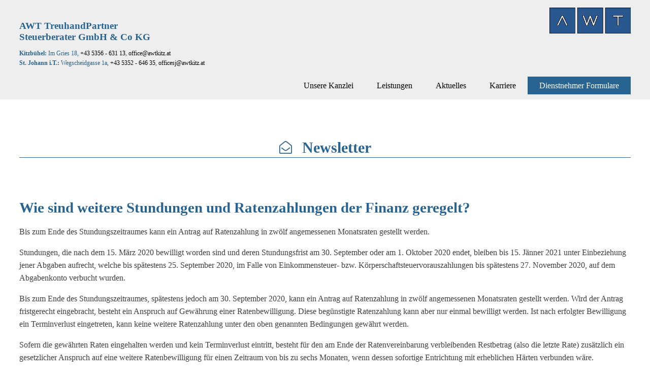

--- FILE ---
content_type: text/html; charset=UTF-8
request_url: https://awtkitz.tirol/2020/09/16/wie-sind-weitere-stundungen-und-ratenzahlungen-der-finanz-geregelt/
body_size: 12804
content:
<!DOCTYPE html>
<html lang="de" prefix="og: https://ogp.me/ns#" >
<head>
<meta charset="UTF-8">
<meta name="viewport" content="width=device-width, initial-scale=1.0">
<!-- WP_HEAD() START -->
<link href="https://fonts.klubarbeit.net/css?family=Mukta:100,200,300,400,500,600,700,800,900|Mukta:100,200,300,400,500,600,700,800,900" rel="stylesheet">
<link rel='stylesheet' id='mailpoet_custom_fonts_0-css'  href='https://fonts.klubarbeit.net/css?family=Abril+FatFace%3A400%2C400i%2C700%2C700i%7CAlegreya%3A400%2C400i%2C700%2C700i%7CAlegreya+Sans%3A400%2C400i%2C700%2C700i%7CAmatic+SC%3A400%2C400i%2C700%2C700i%7CAnonymous+Pro%3A400%2C400i%2C700%2C700i%7CArchitects+Daughter%3A400%2C400i%2C700%2C700i%7CArchivo%3A400%2C400i%2C700%2C700i%7CArchivo+Narrow%3A400%2C400i%2C700%2C700i%7CAsap%3A400%2C400i%2C700%2C700i%7CBarlow%3A400%2C400i%2C700%2C700i%7CBioRhyme%3A400%2C400i%2C700%2C700i%7CBonbon%3A400%2C400i%2C700%2C700i%7CCabin%3A400%2C400i%2C700%2C700i%7CCairo%3A400%2C400i%2C700%2C700i%7CCardo%3A400%2C400i%2C700%2C700i%7CChivo%3A400%2C400i%2C700%2C700i%7CConcert+One%3A400%2C400i%2C700%2C700i%7CCormorant%3A400%2C400i%2C700%2C700i%7CCrimson+Text%3A400%2C400i%2C700%2C700i%7CEczar%3A400%2C400i%2C700%2C700i%7CExo+2%3A400%2C400i%2C700%2C700i%7CFira+Sans%3A400%2C400i%2C700%2C700i%7CFjalla+One%3A400%2C400i%2C700%2C700i%7CFrank+Ruhl+Libre%3A400%2C400i%2C700%2C700i%7CGreat+Vibes%3A400%2C400i%2C700%2C700i&ver=6.0.1' type='text/css' media='all' />
<link rel='stylesheet' id='mailpoet_custom_fonts_1-css'  href='https://fonts.klubarbeit.net/css?family=Heebo%3A400%2C400i%2C700%2C700i%7CIBM+Plex%3A400%2C400i%2C700%2C700i%7CInconsolata%3A400%2C400i%2C700%2C700i%7CIndie+Flower%3A400%2C400i%2C700%2C700i%7CInknut+Antiqua%3A400%2C400i%2C700%2C700i%7CInter%3A400%2C400i%2C700%2C700i%7CKarla%3A400%2C400i%2C700%2C700i%7CLibre+Baskerville%3A400%2C400i%2C700%2C700i%7CLibre+Franklin%3A400%2C400i%2C700%2C700i%7CMontserrat%3A400%2C400i%2C700%2C700i%7CNeuton%3A400%2C400i%2C700%2C700i%7CNotable%3A400%2C400i%2C700%2C700i%7CNothing+You+Could+Do%3A400%2C400i%2C700%2C700i%7CNoto+Sans%3A400%2C400i%2C700%2C700i%7CNunito%3A400%2C400i%2C700%2C700i%7COld+Standard+TT%3A400%2C400i%2C700%2C700i%7COxygen%3A400%2C400i%2C700%2C700i%7CPacifico%3A400%2C400i%2C700%2C700i%7CPoppins%3A400%2C400i%2C700%2C700i%7CProza+Libre%3A400%2C400i%2C700%2C700i%7CPT+Sans%3A400%2C400i%2C700%2C700i%7CPT+Serif%3A400%2C400i%2C700%2C700i%7CRakkas%3A400%2C400i%2C700%2C700i%7CReenie+Beanie%3A400%2C400i%2C700%2C700i%7CRoboto+Slab%3A400%2C400i%2C700%2C700i&ver=6.0.1' type='text/css' media='all' />
<link rel='stylesheet' id='mailpoet_custom_fonts_2-css'  href='https://fonts.klubarbeit.net/css?family=Ropa+Sans%3A400%2C400i%2C700%2C700i%7CRubik%3A400%2C400i%2C700%2C700i%7CShadows+Into+Light%3A400%2C400i%2C700%2C700i%7CSpace+Mono%3A400%2C400i%2C700%2C700i%7CSpectral%3A400%2C400i%2C700%2C700i%7CSue+Ellen+Francisco%3A400%2C400i%2C700%2C700i%7CTitillium+Web%3A400%2C400i%2C700%2C700i%7CUbuntu%3A400%2C400i%2C700%2C700i%7CVarela%3A400%2C400i%2C700%2C700i%7CVollkorn%3A400%2C400i%2C700%2C700i%7CWork+Sans%3A400%2C400i%2C700%2C700i%7CYatra+One%3A400%2C400i%2C700%2C700i&ver=6.0.1' type='text/css' media='all' />
<!-- Suchmaschinen-Optimierung durch Rank Math PRO - https://rankmath.com/ -->
<title>Wie sind weitere Stundungen und Ratenzahlungen der Finanz geregelt? - AWT TreuhandPartner</title>
<meta name="description" content="Bis zum Ende des Stundungszeitraumes kann ein Antrag auf Ratenzahlung in zwölf angemessenen Monatsraten gestellt werden."/>
<meta name="robots" content="index, follow, max-snippet:-1, max-video-preview:-1, max-image-preview:large"/>
<link rel="canonical" href="https://awtkitz.tirol/2020/09/16/wie-sind-weitere-stundungen-und-ratenzahlungen-der-finanz-geregelt/" />
<meta property="og:locale" content="de_DE" />
<meta property="og:type" content="article" />
<meta property="og:title" content="Wie sind weitere Stundungen und Ratenzahlungen der Finanz geregelt? - AWT TreuhandPartner" />
<meta property="og:description" content="Bis zum Ende des Stundungszeitraumes kann ein Antrag auf Ratenzahlung in zwölf angemessenen Monatsraten gestellt werden." />
<meta property="og:url" content="https://awtkitz.tirol/2020/09/16/wie-sind-weitere-stundungen-und-ratenzahlungen-der-finanz-geregelt/" />
<meta property="og:site_name" content="AWT TreuhandPartner" />
<meta property="article:section" content="Allgemein" />
<meta property="og:updated_time" content="2021-09-13T10:49:11+02:00" />
<meta property="article:published_time" content="2020-09-16T15:07:43+02:00" />
<meta property="article:modified_time" content="2021-09-13T10:49:11+02:00" />
<meta name="twitter:card" content="summary_large_image" />
<meta name="twitter:title" content="Wie sind weitere Stundungen und Ratenzahlungen der Finanz geregelt? - AWT TreuhandPartner" />
<meta name="twitter:description" content="Bis zum Ende des Stundungszeitraumes kann ein Antrag auf Ratenzahlung in zwölf angemessenen Monatsraten gestellt werden." />
<meta name="twitter:label1" content="Verfasst von" />
<meta name="twitter:data1" content="klubarbeit-master" />
<meta name="twitter:label2" content="Lesedauer" />
<meta name="twitter:data2" content="1 Minute" />
<script type="application/ld+json" class="rank-math-schema-pro">{"@context":"https://schema.org","@graph":[{"@type":"Organization","@id":"https://awtkitz.tirol/#organization","name":"AWT TreuhandPartner","url":"https://awtkitz.tirol","logo":{"@type":"ImageObject","@id":"https://awtkitz.tirol/#logo","url":"https://awtkitz.tirol/wp-content/uploads/2021/06/AWT-KITZ-Logo-2016-klein.png","contentUrl":"https://awtkitz.tirol/wp-content/uploads/2021/06/AWT-KITZ-Logo-2016-klein.png","caption":"AWT TreuhandPartner","inLanguage":"de","width":"250","height":"79"}},{"@type":"WebSite","@id":"https://awtkitz.tirol/#website","url":"https://awtkitz.tirol","name":"AWT TreuhandPartner","publisher":{"@id":"https://awtkitz.tirol/#organization"},"inLanguage":"de"},{"@type":"ImageObject","@id":"https://awtkitz.tirol/wp-content/uploads/2021/06/AWT-KITZ-Logo-2016-klein.png","url":"https://awtkitz.tirol/wp-content/uploads/2021/06/AWT-KITZ-Logo-2016-klein.png","width":"250","height":"79","inLanguage":"de"},{"@type":"BreadcrumbList","@id":"https://awtkitz.tirol/2020/09/16/wie-sind-weitere-stundungen-und-ratenzahlungen-der-finanz-geregelt/#breadcrumb","itemListElement":[{"@type":"ListItem","position":"1","item":{"@id":"https://awtkitz.tirol","name":"Startseite"}},{"@type":"ListItem","position":"2","item":{"@id":"https://awtkitz.tirol/category/allgemein/","name":"Allgemein"}},{"@type":"ListItem","position":"3","item":{"@id":"https://awtkitz.tirol/2020/09/16/wie-sind-weitere-stundungen-und-ratenzahlungen-der-finanz-geregelt/","name":"Wie sind weitere Stundungen und Ratenzahlungen der Finanz geregelt?"}}]},{"@type":"WebPage","@id":"https://awtkitz.tirol/2020/09/16/wie-sind-weitere-stundungen-und-ratenzahlungen-der-finanz-geregelt/#webpage","url":"https://awtkitz.tirol/2020/09/16/wie-sind-weitere-stundungen-und-ratenzahlungen-der-finanz-geregelt/","name":"Wie sind weitere Stundungen und Ratenzahlungen der Finanz geregelt? - AWT TreuhandPartner","datePublished":"2020-09-16T15:07:43+02:00","dateModified":"2021-09-13T10:49:11+02:00","isPartOf":{"@id":"https://awtkitz.tirol/#website"},"primaryImageOfPage":{"@id":"https://awtkitz.tirol/wp-content/uploads/2021/06/AWT-KITZ-Logo-2016-klein.png"},"inLanguage":"de","breadcrumb":{"@id":"https://awtkitz.tirol/2020/09/16/wie-sind-weitere-stundungen-und-ratenzahlungen-der-finanz-geregelt/#breadcrumb"}},{"@type":"Person","@id":"https://awtkitz.tirol/author/klubarbeit-master/","name":"klubarbeit-master","url":"https://awtkitz.tirol/author/klubarbeit-master/","image":{"@type":"ImageObject","@id":"https://secure.gravatar.com/avatar/4a180d3d1cf6d452033298d3404f59770da5e5e23bbbc5e6128a41ffe4b025bf?s=96&amp;d=mm&amp;r=g","url":"https://secure.gravatar.com/avatar/4a180d3d1cf6d452033298d3404f59770da5e5e23bbbc5e6128a41ffe4b025bf?s=96&amp;d=mm&amp;r=g","caption":"klubarbeit-master","inLanguage":"de"},"sameAs":["http://awt.klubarbeit.net"],"worksFor":{"@id":"https://awtkitz.tirol/#organization"}},{"@type":"BlogPosting","headline":"Wie sind weitere Stundungen und Ratenzahlungen der Finanz geregelt? - AWT TreuhandPartner","datePublished":"2020-09-16T15:07:43+02:00","dateModified":"2021-09-13T10:49:11+02:00","articleSection":"Allgemein","author":{"@id":"https://awtkitz.tirol/author/klubarbeit-master/","name":"klubarbeit-master"},"publisher":{"@id":"https://awtkitz.tirol/#organization"},"description":"Bis zum Ende des Stundungszeitraumes kann ein Antrag auf Ratenzahlung in zw\u00f6lf angemessenen Monatsraten gestellt werden.","name":"Wie sind weitere Stundungen und Ratenzahlungen der Finanz geregelt? - AWT TreuhandPartner","@id":"https://awtkitz.tirol/2020/09/16/wie-sind-weitere-stundungen-und-ratenzahlungen-der-finanz-geregelt/#richSnippet","isPartOf":{"@id":"https://awtkitz.tirol/2020/09/16/wie-sind-weitere-stundungen-und-ratenzahlungen-der-finanz-geregelt/#webpage"},"image":{"@id":"https://awtkitz.tirol/wp-content/uploads/2021/06/AWT-KITZ-Logo-2016-klein.png"},"inLanguage":"de","mainEntityOfPage":{"@id":"https://awtkitz.tirol/2020/09/16/wie-sind-weitere-stundungen-und-ratenzahlungen-der-finanz-geregelt/#webpage"}}]}</script>
<!-- /Rank Math WordPress SEO Plugin -->
<link rel="alternate" title="oEmbed (JSON)" type="application/json+oembed" href="https://awtkitz.tirol/wp-json/oembed/1.0/embed?url=https%3A%2F%2Fawtkitz.tirol%2F2020%2F09%2F16%2Fwie-sind-weitere-stundungen-und-ratenzahlungen-der-finanz-geregelt%2F" />
<link rel="alternate" title="oEmbed (XML)" type="text/xml+oembed" href="https://awtkitz.tirol/wp-json/oembed/1.0/embed?url=https%3A%2F%2Fawtkitz.tirol%2F2020%2F09%2F16%2Fwie-sind-weitere-stundungen-und-ratenzahlungen-der-finanz-geregelt%2F&#038;format=xml" />
<style id='wp-img-auto-sizes-contain-inline-css' type='text/css'>
img:is([sizes=auto i],[sizes^="auto," i]){contain-intrinsic-size:3000px 1500px}
/*# sourceURL=wp-img-auto-sizes-contain-inline-css */
</style>
<!-- <link rel='stylesheet' id='oxygen-css' href='https://awtkitz.tirol/wp-content/plugins/oxygen/component-framework/oxygen.css?ver=4.9.5' type='text/css' media='all' /> -->
<!-- <link rel='stylesheet' id='borlabs-cookie-custom-css' href='https://awtkitz.tirol/wp-content/cache/borlabs-cookie/1/borlabs-cookie-1-de.css?ver=3.3.23-15' type='text/css' media='all' /> -->
<script src='//awtkitz.tirol/wp-content/cache/wpfc-minified/q9nxeahu/a3l0o.js' type="text/javascript"></script>
<!-- <script type="text/javascript" src="https://awtkitz.tirol/wp-includes/js/jquery/jquery.min.js?ver=3.7.1" id="jquery-core-js"></script> -->
<script data-no-optimize="1" data-no-minify="1" data-cfasync="false" type="text/javascript" src="https://awtkitz.tirol/wp-content/cache/borlabs-cookie/1/borlabs-cookie-config-de.json.js?ver=3.3.23-27" id="borlabs-cookie-config-js"></script>
<script data-no-optimize="1" data-no-minify="1" data-cfasync="false" type="text/javascript" src="https://awtkitz.tirol/wp-content/plugins/borlabs-cookie/assets/javascript/borlabs-cookie-prioritize.min.js?ver=3.3.23" id="borlabs-cookie-prioritize-js"></script>
<script data-borlabs-cookie-script-blocker-ignore>
const brlbsGrecaptchaReadyCallStack = [];
const brlbsHcaptchaReadyCallStack = [];
const brlbsTurnstileReadyCallStack = [];
window.grecaptcha = window.grecaptcha || { brlbsDummy: true, ready: function() { brlbsGrecaptchaReadyCallStack.push(arguments); }}
window.hcaptcha = window.hcaptcha || { brlbsDummy: true, render: function() { brlbsHcaptchaReadyCallStack.push(arguments); }}
window.turnstile = window.turnstile || { brlbsDummy: true, ready: function() { brlbsTurnstileReadyCallStack.push(arguments); }}
</script><link rel="https://api.w.org/" href="https://awtkitz.tirol/wp-json/" /><link rel="alternate" title="JSON" type="application/json" href="https://awtkitz.tirol/wp-json/wp/v2/posts/6147" /><meta name="generator" content="WordPress 6.9" />
<link rel='shortlink' href='https://awtkitz.tirol/?p=6147' />
<script data-borlabs-cookie-script-blocker-ignore>
if ('0' === '1' && ('0' === '1' || '1' === '1')) {
window['gtag_enable_tcf_support'] = true;
}
window.dataLayer = window.dataLayer || [];
if (typeof gtag !== 'function') {
function gtag() {
dataLayer.push(arguments);
}
}
gtag('set', 'developer_id.dYjRjMm', true);
if ('0' === '1' || '1' === '1') {
if (window.BorlabsCookieGoogleConsentModeDefaultSet !== true) {
let getCookieValue = function (name) {
return document.cookie.match('(^|;)\\s*' + name + '\\s*=\\s*([^;]+)')?.pop() || '';
};
let cookieValue = getCookieValue('borlabs-cookie-gcs');
let consentsFromCookie = {};
if (cookieValue !== '') {
consentsFromCookie = JSON.parse(decodeURIComponent(cookieValue));
}
let defaultValues = {
'ad_storage': 'denied',
'ad_user_data': 'denied',
'ad_personalization': 'denied',
'analytics_storage': 'denied',
'functionality_storage': 'denied',
'personalization_storage': 'denied',
'security_storage': 'denied',
'wait_for_update': 500,
};
gtag('consent', 'default', { ...defaultValues, ...consentsFromCookie });
}
window.BorlabsCookieGoogleConsentModeDefaultSet = true;
let borlabsCookieConsentChangeHandler = function () {
window.dataLayer = window.dataLayer || [];
if (typeof gtag !== 'function') { function gtag(){dataLayer.push(arguments);} }
let getCookieValue = function (name) {
return document.cookie.match('(^|;)\\s*' + name + '\\s*=\\s*([^;]+)')?.pop() || '';
};
let cookieValue = getCookieValue('borlabs-cookie-gcs');
let consentsFromCookie = {};
if (cookieValue !== '') {
consentsFromCookie = JSON.parse(decodeURIComponent(cookieValue));
}
consentsFromCookie.analytics_storage = BorlabsCookie.Consents.hasConsent('google-analytics') ? 'granted' : 'denied';
BorlabsCookie.CookieLibrary.setCookie(
'borlabs-cookie-gcs',
JSON.stringify(consentsFromCookie),
BorlabsCookie.Settings.automaticCookieDomainAndPath.value ? '' : BorlabsCookie.Settings.cookieDomain.value,
BorlabsCookie.Settings.cookiePath.value,
BorlabsCookie.Cookie.getPluginCookie().expires,
BorlabsCookie.Settings.cookieSecure.value,
BorlabsCookie.Settings.cookieSameSite.value
);
}
document.addEventListener('borlabs-cookie-consent-saved', borlabsCookieConsentChangeHandler);
document.addEventListener('borlabs-cookie-handle-unblock', borlabsCookieConsentChangeHandler);
}
if ('0' === '1') {
gtag("js", new Date());
gtag("config", "UA-87134534-1", {"anonymize_ip": true});
(function (w, d, s, i) {
var f = d.getElementsByTagName(s)[0],
j = d.createElement(s);
j.async = true;
j.src =
"https://www.googletagmanager.com/gtag/js?id=" + i;
f.parentNode.insertBefore(j, f);
})(window, document, "script", "UA-87134534-1");
}
</script><script type="text/javascript" id="google_gtagjs" src="https://www.googletagmanager.com/gtag/js?id=G-5RJZ4TTT8T" async="async"></script>
<script type="text/javascript" id="google_gtagjs-inline">
/* <![CDATA[ */
window.dataLayer = window.dataLayer || [];function gtag(){dataLayer.push(arguments);}gtag('js', new Date());gtag('config', 'G-5RJZ4TTT8T', {} );
/* ]]> */
</script>
<link rel="icon" href="https://awtkitz.tirol/wp-content/uploads/2021/06/cropped-AWT-KITZ-Logo-2016-klein-32x32.png" sizes="32x32" />
<link rel="icon" href="https://awtkitz.tirol/wp-content/uploads/2021/06/cropped-AWT-KITZ-Logo-2016-klein-192x192.png" sizes="192x192" />
<link rel="apple-touch-icon" href="https://awtkitz.tirol/wp-content/uploads/2021/06/cropped-AWT-KITZ-Logo-2016-klein-180x180.png" />
<meta name="msapplication-TileImage" content="https://awtkitz.tirol/wp-content/uploads/2021/06/cropped-AWT-KITZ-Logo-2016-klein-270x270.png" />
<!-- <link rel='stylesheet' id='oxygen-cache-5-css' href='//awtkitz.tirol/wp-content/uploads/oxygen/css/5.css?cache=1681489810&#038;ver=6.9' type='text/css' media='all' /> -->
<!-- <link rel='stylesheet' id='oxygen-cache-6167-css' href='//awtkitz.tirol/wp-content/uploads/oxygen/css/6167.css?cache=1656574915&#038;ver=6.9' type='text/css' media='all' /> -->
<!-- <link rel='stylesheet' id='oxygen-universal-styles-css' href='//awtkitz.tirol/wp-content/uploads/oxygen/css/universal.css?cache=1767960682&#038;ver=6.9' type='text/css' media='all' /> -->
<!-- END OF WP_HEAD() -->
<!-- <link rel='stylesheet' id='oxygen-aos-css' href='https://awtkitz.tirol/wp-content/plugins/oxygen/component-framework/vendor/aos/aos.css?ver=6.9' type='text/css' media='all' /> -->
<link rel="stylesheet" type="text/css" href="//awtkitz.tirol/wp-content/cache/wpfc-minified/byspnri/a3rgq.css" media="all"/>
</head>
<body class="wp-singular post-template-default single single-post postid-6147 single-format-standard wp-theme-oxygen-is-not-a-theme  wp-embed-responsive oxygen-body" >
<header id="_header-1-5" class="oxy-header-wrapper oxy-overlay-header oxy-header" ><div id="_header_row-2-5" class="oxy-header-row" ><div class="oxy-header-container"><div id="_header_left-3-5" class="oxy-header-left" ><div id="div_block-45-5" class="ct-div-block" ><div id="shortcode-52-5" class="ct-shortcode" ><div>
<h2>AWT TreuhandPartner<br />
Steuerberater GmbH &amp; Co KG</h2>
<p><strong>Kitzbühel:</strong> Im Gries 18, <a href="tel:+43535663113">+43 5356 - 631 13</a>, <a href="mailto:office@awtkitz.at">office@awtkitz.at</a><br />
<strong>St. Johann i.T.:</strong> Wegscheidgasse 1a, <a href="tel:+43535264635">+43 5352 - 646 35</a>, <a href="mailto:officesj@awtkitz.at">officesj@awtkitz.at</a></p>
</div></div><div id="code_block-53-5" class="ct-code-block" ></div><div id="div_block-54-5" class="ct-div-block" ><a id="link-55-5" class="ct-link" href="https://awtkitz.tirol/"   ><img  id="image-56-5" alt="" src="https://awtkitz.tirol/wp-content/uploads/2021/06/AWT-KITZ-Logo-2016-klein.png" class="ct-image"/></a></div><div id="shortcode-63-5" class="ct-shortcode" ><div>
<h2>AWT TreuhandPartner<br />
Steuerberater GmbH &amp; Co KG</h2>
<p><strong>Kitzbühel:</strong> Im Gries 18, <a href="tel:+43535663113">+43 5356 - 631 13</a>, <a href="mailto:office@awtkitz.at">office@awtkitz.at</a><br />
<strong>St. Johann i.T.:</strong> Wegscheidgasse 1a, <a href="tel:+43535264635">+43 5352 - 646 35</a>, <a href="mailto:officesj@awtkitz.at">officesj@awtkitz.at</a></p>
</div></div></div></div><div id="_header_center-4-5" class="oxy-header-center" ></div><div id="_header_right-5-5" class="oxy-header-right" ><div id="div_block-61-5" class="ct-div-block" ><div id="div_block-6-5" class="ct-div-block" ><a id="link-47-5" class="ct-link" href="https://awtkitz.tirol/" target="_self" rel="home"  aria-label="AWT Startseite aufrufen"><img  id="image-7-5" alt="" src="https://awtkitz.tirol/wp-content/uploads/2021/06/AWT-KITZ-Logo-2016-klein.png" class="ct-image"/></a></div></div></div></div></div><div id="_header_row-67-5" class="oxy-header-row" ><div class="oxy-header-container"><div id="_header_left-68-5" class="oxy-header-left" ></div><div id="_header_center-76-5" class="oxy-header-center" ></div><div id="_header_right-77-5" class="oxy-header-right" ><div id="div_block-78-5" class="ct-div-block" >
<div id="-pro-menu-82-5" class="oxy-pro-menu " ><div class="oxy-pro-menu-mobile-open-icon  oxy-pro-menu-off-canvas-trigger oxy-pro-menu-off-canvas-left" data-off-canvas-alignment="left"><svg id="-pro-menu-82-5-open-icon"><use xlink:href="#Lineariconsicon-menu"></use></svg></div>
<div class="oxy-pro-menu-container  oxy-pro-menu-dropdown-links-visible-on-mobile oxy-pro-menu-show-dropdown" data-aos-duration="400" 
data-oxy-pro-menu-dropdown-animation="fade-up"
data-oxy-pro-menu-dropdown-animation-duration="0.4"
data-entire-parent-toggles-dropdown="false"
data-oxy-pro-menu-off-canvas-animation="fade-right"
data-oxy-pro-menu-dropdown-animation-duration="0.4"
data-oxy-pro-menu-dropdown-links-on-mobile="show in line">
<div class="menu-hauptmenu-container"><ul id="menu-hauptmenu" class="oxy-pro-menu-list"><li id="menu-item-6201" class="menu-item menu-item-type-custom menu-item-object-custom menu-item-home menu-item-has-children menu-item-6201"><a href="https://awtkitz.tirol/#unsere-kanzlei">Unsere Kanzlei</a>
<ul class="sub-menu">
<li id="menu-item-6254" class="menu-item menu-item-type-custom menu-item-object-custom menu-item-home menu-item-6254"><a href="https://awtkitz.tirol/#ueber-uns">Über uns</a></li>
<li id="menu-item-6181" class="menu-item menu-item-type-custom menu-item-object-custom menu-item-home menu-item-6181"><a href="https://awtkitz.tirol/#ansprechpartner">Ansprechpartner</a></li>
<li id="menu-item-6182" class="menu-item menu-item-type-custom menu-item-object-custom menu-item-home menu-item-6182"><a href="https://awtkitz.tirol/#kitzbuehel">Kitzbühel</a></li>
<li id="menu-item-6183" class="menu-item menu-item-type-custom menu-item-object-custom menu-item-home menu-item-6183"><a href="https://awtkitz.tirol/#stjohann">St. Johann i. T.</a></li>
</ul>
</li>
<li id="menu-item-6197" class="menu-item menu-item-type-custom menu-item-object-custom menu-item-home menu-item-6197"><a href="https://awtkitz.tirol/#leistungen">Leistungen</a></li>
<li id="menu-item-6198" class="menu-item menu-item-type-custom menu-item-object-custom menu-item-home menu-item-has-children menu-item-6198"><a href="https://awtkitz.tirol/#newsletter">Aktuelles</a>
<ul class="sub-menu">
<li id="menu-item-6204" class="menu-item menu-item-type-custom menu-item-object-custom menu-item-home menu-item-6204"><a href="https://awtkitz.tirol/#newsletter">Newsletter</a></li>
<li id="menu-item-6199" class="menu-item menu-item-type-custom menu-item-object-custom menu-item-home menu-item-6199"><a href="https://awtkitz.tirol/#downloads">Downloads</a></li>
</ul>
</li>
<li id="menu-item-6200" class="menu-item menu-item-type-custom menu-item-object-custom menu-item-home menu-item-6200"><a href="https://awtkitz.tirol/#karriere">Karriere</a></li>
<li id="menu-item-6960" class="menuHightlight-btn menu-item menu-item-type-custom menu-item-object-custom menu-item-has-children menu-item-6960"><a href="https://awtkitz.tirol/dienstnehmer-anmeldung/">Dienstnehmer Formulare</a>
<ul class="sub-menu">
<li id="menu-item-6966" class="menu-item menu-item-type-post_type menu-item-object-page menu-item-6966"><a href="https://awtkitz.tirol/dienstnehmer-anmeldung/">Anmeldung Dienstnehmer</a></li>
<li id="menu-item-7006" class="menu-item menu-item-type-post_type menu-item-object-page menu-item-7006"><a href="https://awtkitz.tirol/dienstnehmer-abmeldung/">Abmeldung Dienstnehmer</a></li>
<li id="menu-item-7005" class="menu-item menu-item-type-post_type menu-item-object-page menu-item-7005"><a href="https://awtkitz.tirol/aenderung-dienstverhaeltnis/">Änderung Dienstverhältnis</a></li>
</ul>
</li>
</ul></div>
<div class="oxy-pro-menu-mobile-close-icon"><svg id="svg--pro-menu-82-5"><use xlink:href="#Lineariconsicon-cross"></use></svg></div>
</div>
</div>
<script type="text/javascript">
jQuery('#-pro-menu-82-5 .oxy-pro-menu-show-dropdown .menu-item-has-children > a', 'body').each(function(){
jQuery(this).append('<div class="oxy-pro-menu-dropdown-icon-click-area"><svg class="oxy-pro-menu-dropdown-icon"><use xlink:href="#FontAwesomeicon-arrow-circle-o-down"></use></svg></div>');
});
jQuery('#-pro-menu-82-5 .oxy-pro-menu-show-dropdown .menu-item:not(.menu-item-has-children) > a', 'body').each(function(){
jQuery(this).append('<div class="oxy-pro-menu-dropdown-icon-click-area"></div>');
});			</script></div></div></div></div></header>
<section id="section-2-6167" class=" ct-section" ><div class="ct-section-inner-wrap"><div id="div_block-5-6167" class="ct-div-block" ><div id="fancy_icon-6-6167" class="ct-fancy-icon" ><svg id="svg-fancy_icon-6-6167"><use xlink:href="#FontAwesomeicon-envelope-open-o"></use></svg></div><h2 id="headline-7-6167" class="ct-headline fd-font-main">Newsletter</h2></div><h1 id="headline-13-6167" class="ct-headline"><span id="span-15-6167" class="ct-span" >Wie sind weitere Stundungen und Ratenzahlungen der Finanz geregelt?</span></h1><div id='inner_content-10-6167' class='ct-inner-content'><p>Bis zum Ende des Stundungszeitraumes kann ein Antrag auf Ratenzahlung in zwölf angemessenen Monatsraten gestellt werden.</p>
<p>Stundungen, die nach dem 15. März 2020 bewilligt worden sind und deren Stundungsfrist am 30. September oder am 1. Oktober 2020 endet, bleiben bis 15. Jänner 2021 unter Einbeziehung jener Abgaben aufrecht, welche bis spätestens 25. September 2020, im Falle von Einkommensteuer- bzw. Körperschaftsteuervorauszahlungen bis spätestens 27. November 2020, auf dem Abgabenkonto verbucht wurden.</p>
<p>Bis zum Ende des Stundungszeitraumes, spätestens jedoch am 30. September 2020, kann ein Antrag auf Ratenzahlung in zwölf angemessenen Monatsraten gestellt werden. Wird der Antrag fristgerecht eingebracht, besteht ein Anspruch auf Gewährung einer Ratenbewilligung. Diese begünstigte Ratenzahlung kann aber nur einmal bewilligt werden. Ist nach erfolgter Bewilligung ein Terminverlust eingetreten, kann keine weitere Ratenzahlung unter den oben genannten Bedingungen gewährt werden.</p>
<p>Sofern die gewährten Raten eingehalten werden und kein Terminverlust eintritt, besteht für den am Ende der Ratenvereinbarung verbleibenden Restbetrag (also die letzte Rate) zusätzlich ein gesetzlicher Anspruch auf eine weitere Ratenbewilligung für einen Zeitraum von bis zu sechs Monaten, wenn dessen sofortige Entrichtung mit erheblichen Härten verbunden wäre.</p>
<p>Für den Zeitraum zwischen 15. März 2020 und 15. Jänner 2021 sind keine Stundungszinsen vorzuschreiben. Danach erhöht sich der Prozentsatz der Stundungszinsen stufenweise. Anspruchszinsen betreffend Nachforderungen für den Veranlagungszeitraum 2020 sollen nicht vorgeschrieben werden. Für Abgaben mit Fälligkeit zwischen dem 15. März 2020 und 31. Oktober 2020 sind auch keine Säumniszuschläge zu entrichten.</p>
<p class="&quot;hide_creation_date&quot;">Stand: 16. September 2020</p>
<div class="&quot;hide_image_author&quot;">
<p>Bild: karepa - stock.adobe.com</p>
</div>
</div><div id="div_block-16-6167" class="ct-div-block" ><a id="link_text-19-6167" class="ct-link-text" href="https://awtkitz.tirol/newsletter/"   >&lt;&lt; zurückzur Übersicht</a></div><div id="div_block-8-6167" class="ct-div-block" >
<nav id="-adjacent-posts-9-6167" class="oxy-adjacent-posts " >            <a rel="prev" class="adj-post prev-post" href="https://awtkitz.tirol/2020/09/07/coronavirus-welche-regelungen-enthaelt-die-foerderrichtlinie-zur-covid-19-investitionspraemie/">
</span>
<div class="adj-post_content">
<span class=adj-post_label>&lt;   vorheriger</span>                </div>    
</a>
<a rel="next" class="adj-post next-post" href="https://awtkitz.tirol/2020/09/17/wie-koennen-verluste-aus-2020-steuerlich-in-vorjahren-verwertet-werden-2/">
<div class="adj-post_content">
<span class=adj-post_label>nächster   &gt;</span>                </div>     
</a>
</nav>
</div></div></section><section id="section-15-5" class=" ct-section" ><div class="ct-section-inner-wrap"><div id="div_block-17-5" class="ct-div-block fd-col-footer fd-link-light" ><div id="text_block-33-5" class="ct-text-block fd-icon-arrow" >&gt;</div><div id="shortcode-25-5" class="ct-shortcode fd-font-light fd-footer-color" ><p>
<h3>Kanzlei Kitzbühel</h3>
<p>Im Gries 18<br />
A-6370 Kitzbühel</p>
<p>Telefon: <a href="tel:+43535663113">+43 5356 - 631 13</a><br />
E-Mail: <a href="mailto:office@awtkitz.at">office@awtkitz.at</a></p>
</p></div></div><div id="div_block-16-5" class="ct-div-block fd-col-footer fd-link-light" ><div id="text_block-31-5" class="ct-text-block fd-icon-arrow" >&gt;</div><div id="shortcode-26-5" class="ct-shortcode fd-font-light fd-footer-color" ><p>
<h3>Kanzlei St. Johann in Tirol</h3>
<p>Wegscheidgasse 1a<br />
A-6380 St. Johann in Tirol</p>
<p>Telefon: <a href="tel:+43535264635">+43 5352 - 646 35</a><br />
E-Mail: <a href="mailto:officesj@awtkitz.at">officesj@awtkitz.at</a></p>
</p><style>.fd-footer-color h3 {
color: #ffffff;
}</style></div></div></div></section><section id="section-37-5" class=" ct-section" ><div class="ct-section-inner-wrap"><div id="div_block-40-5" class="ct-div-block" ><div id="text_block-38-5" class="ct-text-block" >© AWT TreuhandPartner Steuerberater GmbH &amp; Co KG 2021</div></div><div id="div_block-41-5" class="ct-div-block" ><a id="link_text-42-5" class="ct-link-text" href="https://awtkitz.tirol/datenschutzerklaerung/"   >Datenschutz</a><div id="text_block-43-5" class="ct-text-block" >|</div><a id="link_text-44-5" class="ct-link-text" href="https://awtkitz.tirol/impressum/"   >Impressum</a></div></div></section>
<div id="-back-to-top-62-5" class="oxy-back-to-top " ><div class="oxy-back-to-top_inner oxy-inner-content" data-scroll="400" data-scroll-duration="300" data-scroll-easing="linear" title="Back to Top"><span class="oxy-back-to-top_icon"><svg id="-back-to-top-62-5-icon"><use xlink:href="#FontAwesomeicon-angle-double-up"></use></svg></span></div></div>
<div id="code_block-64-5" class="ct-code-block" ></div><div id="code_block-65-5" class="ct-code-block" ></div>	<!-- WP_FOOTER -->
<script type="speculationrules">
{"prefetch":[{"source":"document","where":{"and":[{"href_matches":"/*"},{"not":{"href_matches":["/wp-*.php","/wp-admin/*","/wp-content/uploads/*","/wp-content/*","/wp-content/plugins/*","/wp-content/themes/twentytwentyone/*","/wp-content/themes/oxygen-is-not-a-theme/*","/*\\?(.+)"]}},{"not":{"selector_matches":"a[rel~=\"nofollow\"]"}},{"not":{"selector_matches":".no-prefetch, .no-prefetch a"}}]},"eagerness":"conservative"}]}
</script>
<script>jQuery(document).on('click','a[href*="#"]',function(t){if(jQuery(t.target).closest('.wc-tabs').length>0){return}if(jQuery(this).is('[href="#"]')||jQuery(this).is('[href="#0"]')||jQuery(this).is('[href*="replytocom"]')){return};if(location.pathname.replace(/^\//,"")==this.pathname.replace(/^\//,"")&&location.hostname==this.hostname){var e=jQuery(this.hash);(e=e.length?e:jQuery("[name="+this.hash.slice(1)+"]")).length&&(t.preventDefault(),jQuery("html, body").animate({scrollTop:e.offset().top-0},400))}});</script><style>.ct-FontAwesomeicon-arrow-circle-o-down{width:0.85714285714286em}</style>
<style>.ct-FontAwesomeicon-angle-double-up{width:0.64285714285714em}</style>
<style>.ct-FontAwesomeicon-long-arrow-left{width:1.0357142857143em}</style>
<style>.ct-FontAwesomeicon-long-arrow-right{width:0.96428571428571em}</style>
<?xml version="1.0"?><svg xmlns="http://www.w3.org/2000/svg" xmlns:xlink="http://www.w3.org/1999/xlink" aria-hidden="true" style="position: absolute; width: 0; height: 0; overflow: hidden;" version="1.1"><defs><symbol id="FontAwesomeicon-arrow-circle-o-down" viewBox="0 0 24 28"><title>arrow-circle-o-down</title><path d="M17.5 14.5c0 0.141-0.063 0.266-0.156 0.375l-4.984 4.984c-0.109 0.094-0.234 0.141-0.359 0.141s-0.25-0.047-0.359-0.141l-5-5c-0.141-0.156-0.187-0.359-0.109-0.547s0.266-0.313 0.469-0.313h3v-5.5c0-0.281 0.219-0.5 0.5-0.5h3c0.281 0 0.5 0.219 0.5 0.5v5.5h3c0.281 0 0.5 0.219 0.5 0.5zM12 5.5c-4.688 0-8.5 3.813-8.5 8.5s3.813 8.5 8.5 8.5 8.5-3.813 8.5-8.5-3.813-8.5-8.5-8.5zM24 14c0 6.625-5.375 12-12 12s-12-5.375-12-12 5.375-12 12-12v0c6.625 0 12 5.375 12 12z"/></symbol><symbol id="FontAwesomeicon-angle-double-up" viewBox="0 0 18 28"><title>angle-double-up</title><path d="M16.797 20.5c0 0.125-0.063 0.266-0.156 0.359l-0.781 0.781c-0.094 0.094-0.219 0.156-0.359 0.156-0.125 0-0.266-0.063-0.359-0.156l-6.141-6.141-6.141 6.141c-0.094 0.094-0.234 0.156-0.359 0.156s-0.266-0.063-0.359-0.156l-0.781-0.781c-0.094-0.094-0.156-0.234-0.156-0.359s0.063-0.266 0.156-0.359l7.281-7.281c0.094-0.094 0.234-0.156 0.359-0.156s0.266 0.063 0.359 0.156l7.281 7.281c0.094 0.094 0.156 0.234 0.156 0.359zM16.797 14.5c0 0.125-0.063 0.266-0.156 0.359l-0.781 0.781c-0.094 0.094-0.219 0.156-0.359 0.156-0.125 0-0.266-0.063-0.359-0.156l-6.141-6.141-6.141 6.141c-0.094 0.094-0.234 0.156-0.359 0.156s-0.266-0.063-0.359-0.156l-0.781-0.781c-0.094-0.094-0.156-0.234-0.156-0.359s0.063-0.266 0.156-0.359l7.281-7.281c0.094-0.094 0.234-0.156 0.359-0.156s0.266 0.063 0.359 0.156l7.281 7.281c0.094 0.094 0.156 0.234 0.156 0.359z"/></symbol><symbol id="FontAwesomeicon-long-arrow-left" viewBox="0 0 29 28"><title>long-arrow-left</title><path d="M28 12.5v3c0 0.281-0.219 0.5-0.5 0.5h-19.5v3.5c0 0.203-0.109 0.375-0.297 0.453s-0.391 0.047-0.547-0.078l-6-5.469c-0.094-0.094-0.156-0.219-0.156-0.359v0c0-0.141 0.063-0.281 0.156-0.375l6-5.531c0.156-0.141 0.359-0.172 0.547-0.094 0.172 0.078 0.297 0.25 0.297 0.453v3.5h19.5c0.281 0 0.5 0.219 0.5 0.5z"/></symbol><symbol id="FontAwesomeicon-long-arrow-right" viewBox="0 0 27 28"><title>long-arrow-right</title><path d="M27 13.953c0 0.141-0.063 0.281-0.156 0.375l-6 5.531c-0.156 0.141-0.359 0.172-0.547 0.094-0.172-0.078-0.297-0.25-0.297-0.453v-3.5h-19.5c-0.281 0-0.5-0.219-0.5-0.5v-3c0-0.281 0.219-0.5 0.5-0.5h19.5v-3.5c0-0.203 0.109-0.375 0.297-0.453s0.391-0.047 0.547 0.078l6 5.469c0.094 0.094 0.156 0.219 0.156 0.359v0z"/></symbol><symbol id="FontAwesomeicon-envelope-open-o" viewBox="0 0 28 28"><title>envelope-open-o</title><path d="M23.031 14.266l0.609 0.797c0.172 0.219 0.125 0.516-0.078 0.688-1.563 1.219-5.156 3.984-5.313 4.109-1.109 0.906-2.609 2.156-4.234 2.141h-0.031c-1.625 0-3.125-1.234-4.234-2.141-0.172-0.141-3.641-2.812-5.172-4-0.219-0.172-0.266-0.469-0.094-0.688l0.578-0.812c0.172-0.234 0.5-0.281 0.719-0.094 1.062 0.828 2.562 1.984 4.781 3.687 0.781 0.594 2.328 2.047 3.422 2.047h0.031c1.094 0 2.641-1.453 3.422-2.047 2.297-1.766 3.828-2.938 4.891-3.781 0.219-0.172 0.531-0.125 0.703 0.094zM26 25.5v-14.5c-1.563-1.453-1.328-1.328-8.563-6.922-0.781-0.609-2.328-2.078-3.422-2.078h-0.031c-1.094 0-2.641 1.469-3.422 2.078-7.234 5.594-7 5.469-8.563 6.922v14.5c0 0.266 0.234 0.5 0.5 0.5h23c0.266 0 0.5-0.234 0.5-0.5zM28 11v14.5c0 1.375-1.125 2.5-2.5 2.5h-23c-1.375 0-2.5-1.125-2.5-2.5v-14.5c0-0.562 0.234-1.094 0.641-1.469 3.203-2.969 6.891-5.547 9.109-7.375 1.094-0.906 2.609-2.156 4.234-2.156h0.031c1.625 0 3.141 1.25 4.234 2.156 2.063 1.703 5.984 4.469 9.109 7.375 0.406 0.375 0.641 0.906 0.641 1.469z"/></symbol></defs></svg><?xml version="1.0"?><svg xmlns="http://www.w3.org/2000/svg" xmlns:xlink="http://www.w3.org/1999/xlink" style="position: absolute; width: 0; height: 0; overflow: hidden;" version="1.1"><defs><symbol id="Lineariconsicon-cross" viewBox="0 0 20 20"><title>cross</title><path class="path1" d="M10.707 10.5l5.646-5.646c0.195-0.195 0.195-0.512 0-0.707s-0.512-0.195-0.707 0l-5.646 5.646-5.646-5.646c-0.195-0.195-0.512-0.195-0.707 0s-0.195 0.512 0 0.707l5.646 5.646-5.646 5.646c-0.195 0.195-0.195 0.512 0 0.707 0.098 0.098 0.226 0.146 0.354 0.146s0.256-0.049 0.354-0.146l5.646-5.646 5.646 5.646c0.098 0.098 0.226 0.146 0.354 0.146s0.256-0.049 0.354-0.146c0.195-0.195 0.195-0.512 0-0.707l-5.646-5.646z"/></symbol><symbol id="Lineariconsicon-menu" viewBox="0 0 20 20"><title>menu</title><path class="path1" d="M17.5 6h-15c-0.276 0-0.5-0.224-0.5-0.5s0.224-0.5 0.5-0.5h15c0.276 0 0.5 0.224 0.5 0.5s-0.224 0.5-0.5 0.5z"/><path class="path2" d="M17.5 11h-15c-0.276 0-0.5-0.224-0.5-0.5s0.224-0.5 0.5-0.5h15c0.276 0 0.5 0.224 0.5 0.5s-0.224 0.5-0.5 0.5z"/><path class="path3" d="M17.5 16h-15c-0.276 0-0.5-0.224-0.5-0.5s0.224-0.5 0.5-0.5h15c0.276 0 0.5 0.224 0.5 0.5s-0.224 0.5-0.5 0.5z"/></symbol></defs></svg><script type="importmap" id="wp-importmap">
{"imports":{"borlabs-cookie-core":"https://awtkitz.tirol/wp-content/plugins/borlabs-cookie/assets/javascript/borlabs-cookie.min.js?ver=3.3.23"}}
</script>
<script type="module" src="https://awtkitz.tirol/wp-content/plugins/borlabs-cookie/assets/javascript/borlabs-cookie.min.js?ver=3.3.23" id="borlabs-cookie-core-js-module" data-cfasync="false" data-no-minify="1" data-no-optimize="1"></script>
<script type="module" src="https://awtkitz.tirol/wp-content/plugins/borlabs-cookie/assets/javascript/borlabs-cookie-legacy-backward-compatibility.min.js?ver=3.3.23" id="borlabs-cookie-legacy-backward-compatibility-js-module"></script>
<!--googleoff: all--><div data-nosnippet data-borlabs-cookie-consent-required='true' id='BorlabsCookieBox'></div><div id='BorlabsCookieWidget' class='brlbs-cmpnt-container'></div><!--googleon: all-->
<script type="text/javascript">
function oxygen_init_pro_menu() {
jQuery('.oxy-pro-menu-container').each(function(){
// dropdowns
var menu = jQuery(this),
animation = menu.data('oxy-pro-menu-dropdown-animation'),
animationDuration = menu.data('oxy-pro-menu-dropdown-animation-duration');
jQuery('.sub-menu', menu).attr('data-aos',animation);
jQuery('.sub-menu', menu).attr('data-aos-duration',animationDuration*1000);
oxygen_offcanvas_menu_init(menu);
jQuery(window).resize(function(){
oxygen_offcanvas_menu_init(menu);
});
// let certain CSS rules know menu being initialized
// "10" timeout is extra just in case, "0" would be enough
setTimeout(function() {menu.addClass('oxy-pro-menu-init');}, 10);
});
}
jQuery(document).ready(oxygen_init_pro_menu);
document.addEventListener('oxygen-ajax-element-loaded', oxygen_init_pro_menu, false);
let proMenuMouseDown = false;
jQuery(".oxygen-body")
.on("mousedown", '.oxy-pro-menu-show-dropdown:not(.oxy-pro-menu-open-container) .menu-item-has-children', function(e) {
proMenuMouseDown = true;
})
.on("mouseup", '.oxy-pro-menu-show-dropdown:not(.oxy-pro-menu-open-container) .menu-item-has-children', function(e) {
proMenuMouseDown = false;
})
.on('mouseenter focusin', '.oxy-pro-menu-show-dropdown:not(.oxy-pro-menu-open-container) .menu-item-has-children', function(e) {
if( proMenuMouseDown ) return;
var subMenu = jQuery(this).children('.sub-menu');
subMenu.addClass('aos-animate oxy-pro-menu-dropdown-animating').removeClass('sub-menu-left');
var duration = jQuery(this).parents('.oxy-pro-menu-container').data('oxy-pro-menu-dropdown-animation-duration');
setTimeout(function() {subMenu.removeClass('oxy-pro-menu-dropdown-animating')}, duration*1000);
var offset = subMenu.offset(),
width = subMenu.width(),
docWidth = jQuery(window).width();
if (offset.left+width > docWidth) {
subMenu.addClass('sub-menu-left');
}
})
.on('mouseleave focusout', '.oxy-pro-menu-show-dropdown .menu-item-has-children', function( e ) {
if( jQuery(this).is(':hover') ) return;
jQuery(this).children('.sub-menu').removeClass('aos-animate');
var subMenu = jQuery(this).children('.sub-menu');
//subMenu.addClass('oxy-pro-menu-dropdown-animating-out');
var duration = jQuery(this).parents('.oxy-pro-menu-container').data('oxy-pro-menu-dropdown-animation-duration');
setTimeout(function() {subMenu.removeClass('oxy-pro-menu-dropdown-animating-out')}, duration*1000);
})
// open icon click
.on('click', '.oxy-pro-menu-mobile-open-icon', function() {    
var menu = jQuery(this).parents('.oxy-pro-menu');
// off canvas
if (jQuery(this).hasClass('oxy-pro-menu-off-canvas-trigger')) {
oxygen_offcanvas_menu_run(menu);
}
// regular
else {
menu.addClass('oxy-pro-menu-open');
jQuery(this).siblings('.oxy-pro-menu-container').addClass('oxy-pro-menu-open-container');
jQuery('body').addClass('oxy-nav-menu-prevent-overflow');
jQuery('html').addClass('oxy-nav-menu-prevent-overflow');
oxygen_pro_menu_set_static_width(menu);
}
// remove animation and collapse
jQuery('.sub-menu', menu).attr('data-aos','');
jQuery('.oxy-pro-menu-dropdown-toggle .sub-menu', menu).slideUp(0);
});
function oxygen_pro_menu_set_static_width(menu) {
var menuItemWidth = jQuery(".oxy-pro-menu-list > .menu-item", menu).width();
jQuery(".oxy-pro-menu-open-container > div:first-child, .oxy-pro-menu-off-canvas-container > div:first-child", menu).width(menuItemWidth);
}
function oxygen_pro_menu_unset_static_width(menu) {
jQuery(".oxy-pro-menu-container > div:first-child", menu).width("");
}
// close icon click
jQuery('body').on('click', '.oxy-pro-menu-mobile-close-icon', function(e) {
var menu = jQuery(this).parents('.oxy-pro-menu');
menu.removeClass('oxy-pro-menu-open');
jQuery(this).parents('.oxy-pro-menu-container').removeClass('oxy-pro-menu-open-container');
jQuery('.oxy-nav-menu-prevent-overflow').removeClass('oxy-nav-menu-prevent-overflow');
if (jQuery(this).parent('.oxy-pro-menu-container').hasClass('oxy-pro-menu-off-canvas-container')) {
oxygen_offcanvas_menu_run(menu);
}
oxygen_pro_menu_unset_static_width(menu);
});
// dropdown toggle icon click
jQuery('body').on(
'touchstart click', 
'.oxy-pro-menu-dropdown-links-toggle.oxy-pro-menu-off-canvas-container .menu-item-has-children > a > .oxy-pro-menu-dropdown-icon-click-area,'+
'.oxy-pro-menu-dropdown-links-toggle.oxy-pro-menu-open-container .menu-item-has-children > a > .oxy-pro-menu-dropdown-icon-click-area', 
function(e) {
e.preventDefault();
// fix for iOS false triggering submenu clicks
jQuery('.sub-menu').css('pointer-events', 'none');
setTimeout( function() {
jQuery('.sub-menu').css('pointer-events', 'initial');
}, 500);
// workaround to stop click event from triggering after touchstart
if (window.oxygenProMenuIconTouched === true) {
window.oxygenProMenuIconTouched = false;
return;
}
if (e.type==='touchstart') {
window.oxygenProMenuIconTouched = true;
}
oxygen_pro_menu_toggle_dropdown(this);
}
);
function oxygen_pro_menu_toggle_dropdown(trigger) {
var duration = jQuery(trigger).parents('.oxy-pro-menu-container').data('oxy-pro-menu-dropdown-animation-duration');
jQuery(trigger).closest('.menu-item-has-children').children('.sub-menu').slideToggle({
start: function () {
jQuery(this).css({
display: "flex"
})
},
duration: duration*1000
});
}
// fullscreen menu link click
var selector = '.oxy-pro-menu-open .menu-item a';
jQuery('body').on('click', selector, function(event){
if (jQuery(event.target).closest('.oxy-pro-menu-dropdown-icon-click-area').length > 0) {
// toggle icon clicked, no need to hide the menu
return;
}
else if ((jQuery(this).attr("href") === "#" || jQuery(this).closest(".oxy-pro-menu-container").data("entire-parent-toggles-dropdown")) && 
jQuery(this).parent().hasClass('menu-item-has-children')) {
// empty href don't lead anywhere, treat it as toggle trigger
oxygen_pro_menu_toggle_dropdown(event.target);
// keep anchor links behavior as is, and prevent regular links from page reload
if (jQuery(this).attr("href").indexOf("#")!==0) {
return false;
}
}
// hide the menu and follow the anchor
if (jQuery(this).attr("href").indexOf("#")===0) {
jQuery('.oxy-pro-menu-open').removeClass('oxy-pro-menu-open');
jQuery('.oxy-pro-menu-open-container').removeClass('oxy-pro-menu-open-container');
jQuery('.oxy-nav-menu-prevent-overflow').removeClass('oxy-nav-menu-prevent-overflow');
}
});
// off-canvas menu link click
var selector = '.oxy-pro-menu-off-canvas .menu-item a';
jQuery('body').on('click', selector, function(event){
if (jQuery(event.target).closest('.oxy-pro-menu-dropdown-icon-click-area').length > 0) {
// toggle icon clicked, no need to trigger it 
return;
}
else if ((jQuery(this).attr("href") === "#" || jQuery(this).closest(".oxy-pro-menu-container").data("entire-parent-toggles-dropdown")) && 
jQuery(this).parent().hasClass('menu-item-has-children')) {
// empty href don't lead anywhere, treat it as toggle trigger
oxygen_pro_menu_toggle_dropdown(event.target);
// keep anchor links behavior as is, and prevent regular links from page reload
if (jQuery(this).attr("href").indexOf("#")!==0) {
return false;
}
}
});
// off canvas
function oxygen_offcanvas_menu_init(menu) {
// only init off-canvas animation if trigger icon is visible i.e. mobile menu in action
var offCanvasActive = jQuery(menu).siblings('.oxy-pro-menu-off-canvas-trigger').css('display');
if (offCanvasActive!=='none') {
var animation = menu.data('oxy-pro-menu-off-canvas-animation');
setTimeout(function() {menu.attr('data-aos', animation);}, 10);
}
else {
// remove AOS
menu.attr('data-aos', '');
};
}
function oxygen_offcanvas_menu_run(menu) {
var container = menu.find(".oxy-pro-menu-container");
if (!container.attr('data-aos')) {
// initialize animation
setTimeout(function() {oxygen_offcanvas_menu_toggle(menu, container)}, 0);
}
else {
oxygen_offcanvas_menu_toggle(menu, container);
}
}
var oxygen_offcanvas_menu_toggle_in_progress = false;
function oxygen_offcanvas_menu_toggle(menu, container) {
if (oxygen_offcanvas_menu_toggle_in_progress) {
return;
}
container.toggleClass('aos-animate');
if (container.hasClass('oxy-pro-menu-off-canvas-container')) {
oxygen_offcanvas_menu_toggle_in_progress = true;
var animation = container.data('oxy-pro-menu-off-canvas-animation'),
timeout = container.data('aos-duration');
if (!animation){
timeout = 0;
}
setTimeout(function() {
container.removeClass('oxy-pro-menu-off-canvas-container')
menu.removeClass('oxy-pro-menu-off-canvas');
oxygen_offcanvas_menu_toggle_in_progress = false;
}, timeout);
}
else {
container.addClass('oxy-pro-menu-off-canvas-container');
menu.addClass('oxy-pro-menu-off-canvas');
oxygen_pro_menu_set_static_width(menu);
}
}
</script>
<script type="text/javascript">
jQuery(document).ready(oxygen_init_btt);
function oxygen_init_btt($) {
//Get the button:
let mybutton = $('.oxy-back-to-top'),
scrollDuration = $('.oxy-back-to-top_inner').data( 'scroll-duration' ),
scrollAmount = $('.oxy-back-to-top_inner').data( 'scroll' ),
scrollEasing = $('.oxy-back-to-top_inner').data( 'scroll-easing' ),
scrollDataUp = $('.oxy-back-to-top_inner').attr('data-up'),
scrollUp;
if (typeof scrollDataUp !== typeof undefined && scrollDataUp !== false) {
scrollUp = 'true';
} else {
scrollUp = 'false';
}
mybutton.on('click', function(e) {
e.preventDefault();
$('html, body').animate({
scrollTop:0
}, {
duration: scrollDuration,
easing: scrollEasing,
}
);
});
let previousScroll = 0;
$(window).scroll(function() {
var scroll = $(this).scrollTop();
if (scroll >= scrollAmount) {                
if (((scrollUp == 'true') && (scroll < previousScroll)) || (scrollUp != 'true')) {
mybutton.addClass('btt-visible');
} 
else {
mybutton.removeClass("btt-visible");
}
}
else {
mybutton.removeClass("btt-visible");
}
previousScroll = scroll;
});
};    
</script>
<script type="text/javascript" src="https://awtkitz.tirol/wp-content/plugins/oxygen/component-framework/vendor/aos/aos.js?ver=1" id="oxygen-aos-js"></script>
<script type="text/javascript" id="ct-footer-js">
AOS.init({
})
jQuery('body').addClass('oxygen-aos-enabled');
</script><template id="brlbs-cmpnt-cb-template-fluent-forms-hcaptcha">
<div class="brlbs-cmpnt-container brlbs-cmpnt-content-blocker brlbs-cmpnt-with-individual-styles" data-borlabs-cookie-content-blocker-id="fluent-forms-hcaptcha" data-borlabs-cookie-content=""><div class="brlbs-cmpnt-cb-preset-b brlbs-cmpnt-cb-fluent-forms-hcaptcha"> <div class="brlbs-cmpnt-cb-thumbnail" style="background-image: url('https://awtkitz.tirol/wp-content/uploads/borlabs-cookie/1/hCaptcha-main.png')"></div> <div class="brlbs-cmpnt-cb-main"> <div class="brlbs-cmpnt-cb-content"> <p class="brlbs-cmpnt-cb-description">Sie müssen den Inhalt von <strong>hCaptcha</strong> laden, um das Formular abzuschicken. Bitte beachten Sie, dass dabei Daten mit Drittanbietern ausgetauscht werden.</p> <a class="brlbs-cmpnt-cb-provider-toggle" href="#" data-borlabs-cookie-show-provider-information role="button">Mehr Informationen</a> </div> <div class="brlbs-cmpnt-cb-buttons"> <a class="brlbs-cmpnt-cb-btn" href="#" data-borlabs-cookie-unblock role="button">Inhalt entsperren</a> <a class="brlbs-cmpnt-cb-btn" href="#" data-borlabs-cookie-accept-service role="button" style="display: inherit">Erforderlichen Service akzeptieren und Inhalte entsperren</a> </div> </div> </div></div>
</template>
<script>
(function() {
const template = document.querySelector("#brlbs-cmpnt-cb-template-fluent-forms-hcaptcha");
const divsToInsertBlocker = document.querySelectorAll('.frm-fluent-form div[name="h-captcha-response"]');
for (const div of divsToInsertBlocker) {
const cb = template.content.cloneNode(true).querySelector('.brlbs-cmpnt-container');
if (div.firstChild) {
div.insertBefore(cb, div.firstChild);
} else {
div.appendChild(cb);
}
const form = div.closest('.frm-fluent-form');
if (form == null) {
return;
}
const btn = form.querySelector('button.ff-btn-submit[type="submit"]');
if (btn != null) {
btn.disabled = true;
}
}
})()
</script><template id="brlbs-cmpnt-cb-template-fluent-forms-recaptcha">
<div class="brlbs-cmpnt-container brlbs-cmpnt-content-blocker brlbs-cmpnt-with-individual-styles" data-borlabs-cookie-content-blocker-id="fluent-forms-recaptcha" data-borlabs-cookie-content=""><div class="brlbs-cmpnt-cb-preset-b brlbs-cmpnt-cb-fluent-forms-recaptcha"> <div class="brlbs-cmpnt-cb-thumbnail" style="background-image: url('https://awtkitz.tirol/wp-content/uploads/borlabs-cookie/1/bct-google-recaptcha-main.png')"></div> <div class="brlbs-cmpnt-cb-main"> <div class="brlbs-cmpnt-cb-content"> <p class="brlbs-cmpnt-cb-description">Sie müssen den Inhalt von <strong>reCAPTCHA</strong> laden, um das Formular abzuschicken. Bitte beachten Sie, dass dabei Daten mit Drittanbietern ausgetauscht werden.</p> <a class="brlbs-cmpnt-cb-provider-toggle" href="#" data-borlabs-cookie-show-provider-information role="button">Mehr Informationen</a> </div> <div class="brlbs-cmpnt-cb-buttons"> <a class="brlbs-cmpnt-cb-btn" href="#" data-borlabs-cookie-unblock role="button">Inhalt entsperren</a> <a class="brlbs-cmpnt-cb-btn" href="#" data-borlabs-cookie-accept-service role="button" style="display: inherit">Erforderlichen Service akzeptieren und Inhalte entsperren</a> </div> </div> </div></div>
</template>
<script>
(function() {
const template = document.querySelector("#brlbs-cmpnt-cb-template-fluent-forms-recaptcha");
const divsToInsertBlocker = document.querySelectorAll('.frm-fluent-form:not(.ff_has_v3_recptcha) div[name="g-recaptcha-response"]');
for (const div of divsToInsertBlocker) {
const cb = template.content.cloneNode(true).querySelector('.brlbs-cmpnt-container');
if (div.firstChild) {
div.insertBefore(cb, div.firstChild);
} else {
div.appendChild(cb);
}
const form = div.closest('.frm-fluent-form');
if (form == null) {
return;
}
const btn = form.querySelector('button.ff-btn-submit[type="submit"]');
if (btn != null) {
btn.disabled = true;
}
}
})()
</script><template id="brlbs-cmpnt-cb-template-fluent-forms-recaptcha">
<div class="brlbs-cmpnt-container brlbs-cmpnt-content-blocker brlbs-cmpnt-with-individual-styles" data-borlabs-cookie-content-blocker-id="fluent-forms-recaptcha" data-borlabs-cookie-content=""><div class="brlbs-cmpnt-cb-preset-b brlbs-cmpnt-cb-fluent-forms-recaptcha"> <div class="brlbs-cmpnt-cb-thumbnail" style="background-image: url('https://awtkitz.tirol/wp-content/uploads/borlabs-cookie/1/bct-google-recaptcha-main.png')"></div> <div class="brlbs-cmpnt-cb-main"> <div class="brlbs-cmpnt-cb-content"> <p class="brlbs-cmpnt-cb-description">Sie müssen den Inhalt von <strong>reCAPTCHA</strong> laden, um das Formular abzuschicken. Bitte beachten Sie, dass dabei Daten mit Drittanbietern ausgetauscht werden.</p> <a class="brlbs-cmpnt-cb-provider-toggle" href="#" data-borlabs-cookie-show-provider-information role="button">Mehr Informationen</a> </div> <div class="brlbs-cmpnt-cb-buttons"> <a class="brlbs-cmpnt-cb-btn" href="#" data-borlabs-cookie-unblock role="button">Inhalt entsperren</a> <a class="brlbs-cmpnt-cb-btn" href="#" data-borlabs-cookie-accept-service role="button" style="display: inherit">Erforderlichen Service akzeptieren und Inhalte entsperren</a> </div> </div> </div></div>
</template>
<script>
(function() {
const template = document.querySelector("#brlbs-cmpnt-cb-template-fluent-forms-recaptcha");
const divsToInsertBlocker = document.querySelectorAll('.frm-fluent-form.ff_has_v3_recptcha:not(:has(.ff-inner_submit_container)) .ff_submit_btn_wrapper');
for (const div of divsToInsertBlocker) {
const cb = template.content.cloneNode(true).querySelector('.brlbs-cmpnt-container');
div.parentNode.insertBefore(cb, div);
const form = div.closest('.frm-fluent-form');
if (form == null) {
return;
}
const btn = form.querySelector('button.ff-btn-submit[type="submit"]');
if (btn != null) {
btn.disabled = true;
}
}
})()
</script><template id="brlbs-cmpnt-cb-template-fluent-forms-recaptcha">
<div class="brlbs-cmpnt-container brlbs-cmpnt-content-blocker brlbs-cmpnt-with-individual-styles" data-borlabs-cookie-content-blocker-id="fluent-forms-recaptcha" data-borlabs-cookie-content=""><div class="brlbs-cmpnt-cb-preset-b brlbs-cmpnt-cb-fluent-forms-recaptcha"> <div class="brlbs-cmpnt-cb-thumbnail" style="background-image: url('https://awtkitz.tirol/wp-content/uploads/borlabs-cookie/1/bct-google-recaptcha-main.png')"></div> <div class="brlbs-cmpnt-cb-main"> <div class="brlbs-cmpnt-cb-content"> <p class="brlbs-cmpnt-cb-description">Sie müssen den Inhalt von <strong>reCAPTCHA</strong> laden, um das Formular abzuschicken. Bitte beachten Sie, dass dabei Daten mit Drittanbietern ausgetauscht werden.</p> <a class="brlbs-cmpnt-cb-provider-toggle" href="#" data-borlabs-cookie-show-provider-information role="button">Mehr Informationen</a> </div> <div class="brlbs-cmpnt-cb-buttons"> <a class="brlbs-cmpnt-cb-btn" href="#" data-borlabs-cookie-unblock role="button">Inhalt entsperren</a> <a class="brlbs-cmpnt-cb-btn" href="#" data-borlabs-cookie-accept-service role="button" style="display: inherit">Erforderlichen Service akzeptieren und Inhalte entsperren</a> </div> </div> </div></div>
</template>
<script>
(function() {
const template = document.querySelector("#brlbs-cmpnt-cb-template-fluent-forms-recaptcha");
const divsToInsertBlocker = document.querySelectorAll('.frm-fluent-form.ff_has_v3_recptcha .ff-step-t-container.ff-inner_submit_container');
for (const div of divsToInsertBlocker) {
const cb = template.content.cloneNode(true).querySelector('.brlbs-cmpnt-container');
if (div.firstChild) {
div.insertBefore(cb, div.firstChild);
} else {
div.appendChild(cb);
}
const form = div.closest('.frm-fluent-form');
if (form == null) {
return;
}
const btn = form.querySelector('button.ff-btn-submit[type="submit"]');
if (btn != null) {
btn.disabled = true;
}
}
})()
</script><template id="brlbs-cmpnt-cb-template-fluent-forms-turnstile">
<div class="brlbs-cmpnt-container brlbs-cmpnt-content-blocker brlbs-cmpnt-with-individual-styles" data-borlabs-cookie-content-blocker-id="fluent-forms-turnstile" data-borlabs-cookie-content=""><div class="brlbs-cmpnt-cb-preset-b brlbs-cmpnt-cb-fluent-forms-turnstile"> <div class="brlbs-cmpnt-cb-thumbnail" style="background-image: url('https://awtkitz.tirol/wp-content/uploads/borlabs-cookie/1/Cloudflare-Turnstile-main.png')"></div> <div class="brlbs-cmpnt-cb-main"> <div class="brlbs-cmpnt-cb-content"> <p class="brlbs-cmpnt-cb-description">Sie müssen den Inhalt von <strong>Turnstile</strong> laden, um das Formular abzuschicken. Bitte beachten Sie, dass dabei Daten mit Drittanbietern ausgetauscht werden.</p> <a class="brlbs-cmpnt-cb-provider-toggle" href="#" data-borlabs-cookie-show-provider-information role="button">Mehr Informationen</a> </div> <div class="brlbs-cmpnt-cb-buttons"> <a class="brlbs-cmpnt-cb-btn" href="#" data-borlabs-cookie-unblock role="button">Inhalt entsperren</a> <a class="brlbs-cmpnt-cb-btn" href="#" data-borlabs-cookie-accept-service role="button" style="display: inherit">Erforderlichen Service akzeptieren und Inhalte entsperren</a> </div> </div> </div></div>
</template>
<script>
(function() {
const template = document.querySelector("#brlbs-cmpnt-cb-template-fluent-forms-turnstile");
const divsToInsertBlocker = document.querySelectorAll('.frm-fluent-form div[name="cf-turnstile-response"]');
for (const div of divsToInsertBlocker) {
const cb = template.content.cloneNode(true).querySelector('.brlbs-cmpnt-container');
if (div.firstChild) {
div.insertBefore(cb, div.firstChild);
} else {
div.appendChild(cb);
}
const form = div.closest('.frm-fluent-form');
if (form == null) {
return;
}
const btn = form.querySelector('button.ff-btn-submit[type="submit"]');
if (btn != null) {
btn.disabled = true;
}
}
})()
</script><style type="text/css" id="ct_code_block_css_100053">#shortcode-52-5 h2 {
line-height: 1.2;
}
@media only screen and (max-width: 1350px){
#shortcode-52-5 h2 {
font-size: 19px!important
}
}
#shortcode-63-5 h2 {
line-height: 1.2;
}
@media only screen and (max-width: 1350px){
#shortcode-63-5 h2 {
font-size: 12px!important
}
}</style>
<script type="text/javascript" id="ct_code_block_js_100064">jQuery(document).ready(function($) {
$("body").on("click", "#menu-hauptmenu > li > a", function(e) {
let currentPathname = window.location.href.split("://").pop();
let urlClickedOn = this.href.split("://").pop();
if (currentPathname.split("#").shift() == urlClickedOn.split("#").shift()) {
$(this).parents('.oxy-pro-menu').removeClass('oxy-pro-menu-open');
$(this).parents('.oxy-pro-menu-container').removeClass('oxy-pro-menu-open-container');
$('.oxy-nav-menu-prevent-overflow').removeClass('oxy-nav-menu-prevent-overflow');
if ($(this).parents('.oxy-pro-menu-container').hasClass('oxy-pro-menu-off-canvas-container')) {
oxygen_offcanvas_menu_run($(this).parents('.oxy-pro-menu'));
}
}
});
});</script>
<script type="text/javascript" id="ct_code_block_js_100065">jQuery(document).ready(function($) {
$("body").on("click", ".sub-menu > li > a", function(e) {
let currentPathname = window.location.href.split("://").pop();
let urlClickedOn = this.href.split("://").pop();
if (currentPathname.split("#").shift() == urlClickedOn.split("#").shift()) {
$(this).parents('.oxy-pro-menu').removeClass('oxy-pro-menu-open');
$(this).parents('.oxy-pro-menu-container').removeClass('oxy-pro-menu-open-container');
$('.oxy-nav-menu-prevent-overflow').removeClass('oxy-nav-menu-prevent-overflow');
if ($(this).parents('.oxy-pro-menu-container').hasClass('oxy-pro-menu-off-canvas-container')) {
oxygen_offcanvas_menu_run($(this).parents('.oxy-pro-menu'));
}
}
});
});</script>
<!-- /WP_FOOTER --> 
</body>
</html><!-- WP Fastest Cache file was created in 0.708 seconds, on 16. January 2026 @ 21:00 --><!-- need to refresh to see cached version -->